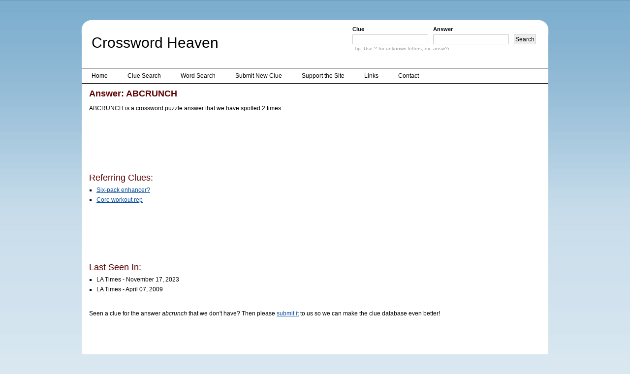

--- FILE ---
content_type: text/html; charset=utf-8
request_url: https://www.google.com/recaptcha/api2/aframe
body_size: 267
content:
<!DOCTYPE HTML><html><head><meta http-equiv="content-type" content="text/html; charset=UTF-8"></head><body><script nonce="zQz7V8zPjtf5ycS2NhbQYg">/** Anti-fraud and anti-abuse applications only. See google.com/recaptcha */ try{var clients={'sodar':'https://pagead2.googlesyndication.com/pagead/sodar?'};window.addEventListener("message",function(a){try{if(a.source===window.parent){var b=JSON.parse(a.data);var c=clients[b['id']];if(c){var d=document.createElement('img');d.src=c+b['params']+'&rc='+(localStorage.getItem("rc::a")?sessionStorage.getItem("rc::b"):"");window.document.body.appendChild(d);sessionStorage.setItem("rc::e",parseInt(sessionStorage.getItem("rc::e")||0)+1);localStorage.setItem("rc::h",'1769260479368');}}}catch(b){}});window.parent.postMessage("_grecaptcha_ready", "*");}catch(b){}</script></body></html>